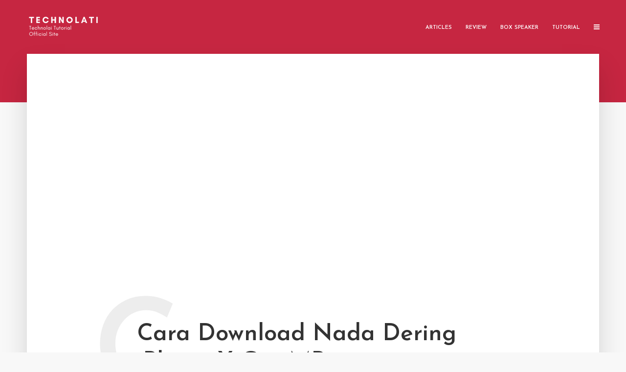

--- FILE ---
content_type: text/html; charset=utf-8
request_url: https://www.google.com/recaptcha/api2/aframe
body_size: -88
content:
<!DOCTYPE HTML><html><head><meta http-equiv="content-type" content="text/html; charset=UTF-8"></head><body><script nonce="zrn7FOFUV7_tdt99VJcirg">/** Anti-fraud and anti-abuse applications only. See google.com/recaptcha */ try{var clients={'sodar':'https://pagead2.googlesyndication.com/pagead/sodar?'};window.addEventListener("message",function(a){try{if(a.source===window.parent){var b=JSON.parse(a.data);var c=clients[b['id']];if(c){var d=document.createElement('img');d.src=c+b['params']+'&rc='+(localStorage.getItem("rc::a")?sessionStorage.getItem("rc::b"):"");window.document.body.appendChild(d);sessionStorage.setItem("rc::e",parseInt(sessionStorage.getItem("rc::e")||0)+1);localStorage.setItem("rc::h",'1768632319190');}}}catch(b){}});window.parent.postMessage("_grecaptcha_ready", "*");}catch(b){}</script></body></html>

--- FILE ---
content_type: text/css
request_url: https://www.technolati.com/wp-content/plugins/my-business-articles-generator/public/css/mbag-public.css?ver=4.6.17
body_size: 55185
content:
/**
 * All of the CSS for your public-facing functionality should be
 * included in this file.
 */

.list-business-name {
    font-size: 1.2em;
}

.list-business-opening-hours {
    display: grid;
    grid-template-columns: auto auto;
    grid-auto-flow: column;
    grid-template-rows: auto auto auto auto;
}

.list-business-reviews-text {
    font-style: italic;
}

.wikipedia img {
    width: 100%;
}

.list-business-reviews-rating {
    font-size: 14px;
    line-height: 1;
    text-align: center;
    font-weight: 700;
    color: #111111;
    margin-left: 5px;
}

.list-business-reviews-info {
    font-size: medium;
    position: relative;
}

.list-business-reviews-author,
.list-business-reviews-date {
    margin-left: 50px;
    clear: right;
}

.list-business-reviews>.list-business-reviews-info {
    margin-bottom: 0.5em !important;
}

.list-business-reviews>.list-business-reviews-info::before {
    top: 14px !important;
}

.list-business-reviews-author {
    font-weight: bold;
}

.list-business-info>li {
    word-wrap: break-word;
}

.mbag-overlay-box {
    z-index: 999;
    position: fixed;
    top: 50%;
    left: 50%;
    transform: translate(-50%, -50%);
    width: 100%;
    height: 100%;
    display: none;
    overflow-x: hidden;
    overflow-y: scroll;
    padding: 32px 0;
    align-items: center;
    background-color: rgb(237 237 237 / 90%);
    -webkit-overflow-scrolling: touch;
    box-shadow: 0 11px 32px -5px rgb(54 61 77 / 15%);
}

.mbag-overlay-box-content {
    font-family: Sora, "Helvetica Neue", Helvetica, Arial, sans-serif;
    margin: 10% auto;
    padding: 0;
    max-width: 600px;
    width: fit-content;
    display: grid;
    grid-template-columns: auto 32px;
    justify-content: end;
    grid-auto-flow: row;
}

.mbag-overlay-box-content>div:first-child {
    border-bottom: 1px solid #565454;
}

.mbag-overlay-box-close {
    line-height: 0.4em;
    color: #aaa;
    font-size: 25px;
    text-align: center;
    padding: 9px 15px 5px 8px;
    display: inline-block;
    background: white;
    border-top: 1px solid #565454;
    border-left: 1px solid #565454;
    border-right: 1px solid #565454;
    border-radius: 10px 10px 0 0;
}

.mbag-overlay-box-close:hover,
.mbag-overlay-box-close:focus {
    color: black;
    text-decoration: none;
    cursor: pointer;
}

.mbag-overlay-box-content>.adbox {
    grid-column: 1 / -1;
    padding: 3px;
    background: white;
    padding-top: 4px;
    border-right: 1px solid #565454;
    border-left: 1px solid #565454;
    border-bottom: 1px solid #565454;
    background-repeat: no-repeat;
    background-image: url([data-uri]);
    background-attachment: fixed;
    background-position: center;
}

a {
    overflow-wrap: break-word;
}

#iframe-map {
    min-height: 400px;
}

.comment-list>li::before {
    content: unset !important;
}

.comment-list>li {
    padding-left: 67px !important;
}

.comment-list>li>.comment-body {
    margin: unset !important;
}

.comment-author img {
    left: -66px !important;
    width: 50px !important;
    height: 50px !important;
}

.add-comment {
    position: relative;
    margin-bottom: 90px;
}

#add-comment {
    position: absolute;
    right: 0;
}

#respond {
    display: none;
}

.star-rating {
    font-size: 0;
    white-space: nowrap;
    display: inline-block;
    /* width: 250px; remove this */
    height: 20px;
    overflow: hidden;
    position: relative;
    background: url('[data-uri]');
    background-size: contain;
}

.star-rating i {
    opacity: 0;
    position: absolute;
    left: 0;
    top: 0;
    height: 100%;
    /* width: 20%; remove this */
    z-index: 1;
    background: url('[data-uri]');
    background-size: contain;
}

.star-rating input {
    -moz-appearance: none;
    -webkit-appearance: none;
    opacity: 0;
    display: inline-block;
    /* width: 20%; remove this */
    height: 100% !important;
    margin: 0 !important;
    padding: 0;
    z-index: 2;
    position: relative;
}

.star-rating input:hover+i,
.star-rating input:checked+i {
    opacity: 1;
}

.star-rating i~i {
    width: 40%;
}

.star-rating i~i~i {
    width: 60%;
}

.star-rating i~i~i~i {
    width: 80%;
}

.star-rating i~i~i~i~i {
    width: 100%;
}

/* ::after,
::before {
    height: 100%;
    padding: 0;
    margin: 0;
    box-sizing: border-box;
    text-align: center;
    vertical-align: middle;
} */

.star-rating.star-5 {
    width: 100px;
}

.star-rating.star-5 input,
.star-rating.star-5 i {
    width: 20%;
}

.star-rating.star-5 i~i {
    width: 40%;
}

.star-rating.star-5 i~i~i {
    width: 60%;
}

.star-rating.star-5 i~i~i~i {
    width: 80%;
}

.star-rating.star-5 i~i~i~i~i {
    width: 100%;
}

.comment-form-author {
    width: -webkit-fill-available !important;
    margin-right: unset !important;
}

.comment-notes,
.comment-form-email,
.comment-form-url,
.comment-form-cookies-consent {
    display: none;
}

/* update */
.list-business-reviews-rating {
    color: #4f92ff !important;
}

.comment-body {
    padding: 7px 7px 7px 12px !important;
}

.list-business-reviews-text {
    padding: 8px 10px !important;
}


.list-business-reviews-text {
    border: #9f9f9f solid 1px;
    padding: 10px 20px;
    font-style: normal;
    font-size: smaller;
}

.list-business-reviews {
    display: flex;
    flex-direction: column;
}

.list-business-reviews .list-business-reviews-text:nth-child(1) {
    order: 2;
}

.list-business-reviews .list-business-reviews-info:nth-child(2) {
    order: 1;
}

.list-business-reviews .list-business-reviews-text:nth-child(3) {
    order: 4;
}

.list-business-reviews .list-business-reviews-info:nth-child(4) {
    order: 3;
}

.list-business-reviews .list-business-reviews-text:nth-child(5) {
    order: 6;
}

.list-business-reviews .list-business-reviews-info:nth-child(6) {
    order: 5;
}

.list-business-reviews .list-business-reviews-text:nth-child(7) {
    order: 8;
}

.list-business-reviews .list-business-reviews-info:nth-child(8) {
    order: 7;
}

.list-business-reviews .list-business-reviews-text:nth-child(9) {
    order: 10;
}

.list-business-reviews .list-business-reviews-info:nth-child(10) {
    order: 9;
}

.list-business-reviews .list-business-reviews-text:nth-child(11) {
    order: 12;
}

.list-business-reviews .list-business-reviews-info:nth-child(12) {
    order: 11;
}

.list-business-reviews .list-business-reviews-text:nth-child(13) {
    order: 14;
}

.list-business-reviews .list-business-reviews-info:nth-child(14) {
    order: 13;
}

.list-business-reviews .list-business-reviews-info {
    text-align: left;
    margin-top: 1em;
    margin-bottom: 0.5em;
    line-height: 1.5em;
    padding-top: 10px;
}

.list-business-reviews .list-business-reviews-info::before {
    position: absolute;
    z-index: 20;
    top: 11px;
    content: ' ';
    display: inline-block;
    background: transparent url(https://encrypted-tbn0.gstatic.com/images?q=tbn:ANd9GcRB-_tcbG8e3j_uK_TEsfQoCVW5yDN7GKo-V-zaVP0nbg&s) no-repeat;
    background-size: contain;
    height: 35px;
    width: 45px;
}

.rating {
    color: #e7a600;
}


.halal-product>.row {
    display: flex;
}

.halal-product>.row>.column:first-child {
    width: 15rem;
}

.halal-product>.row>.column:nth-child(2) {
    width: -webkit-fill-available;
}

.halal-product>.row>.column:nth-child(2) .logo {
    display: none;
}

.halal-product h3 {
    margin-top: 0;
}

.halal-product>.row h4 {
    margin: 0.7rem 0;
}

.halal-product .row {
    margin-bottom: 1rem;
}

.halal-product .row,
.halal-product .row p {
    font-size: 0.8rem;
    line-height: 1rem;
}

.halal-product .column {
    margin: 0 1rem 1rem 0;
}

.halal-product img {
    width: 100%;
}

.comments-area:nth-child(2){
    display: none !important;
}

/* end update */

@media screen and (max-width:360px) {
    .mbag-overlay-box-content>.adbox {
        padding: 0px;
        border-left: 0px;
        border-right: 0px;
    }
}

@media screen and (max-width:320px) {
    .mbag-overlay-box-content {
        grid-template-columns: auto 50px;
    }
}

@media screen and (max-width:600px) {
    .list-business-opening-hours {
        grid-template-columns: unset;
        grid-auto-flow: unset;
        grid-template-rows: unset;
    }

    /* update */
    .entry-content li {
        position: relative !important;
        padding-left: 38px !important;
        margin: 1em 0 !important;
    }

    .comment-list>li {
        padding-left: 0;
    }

    .comment-author img {
        left: -44px !important;
        width: 30px !important;
        height: 30px !important;
    }

    .list-business-info>li>.list-business-reviews {
        margin-left: -30px;
    }

    .list-business-reviews-info>div:nth-child(2) {
        /* margin-top: 1em !important; */
    }

    /* end update */

    /* Halal */

    .halal-product>.row {
        flex-direction: column;
    }

    .halal-product>.row>.column:nth-child(1) .logo {
        display: none;
    }

    .halal-product>.row>.column:nth-child(2) .logo {
        display: block;
    }

    .halal-product>.row>.column:nth-child(1) {
        order: 2;
        border: 1px dashed;
        padding: 0.5rem;
        margin-bottom: 1rem;
    }

    .halal-product .column {
        margin: 0;
    }
}

--- FILE ---
content_type: application/javascript
request_url: https://www.technolati.com/wp-content/plugins/my-business-articles-generator/public/js/mbag-public.js?ver=4.6.17
body_size: 811
content:
(function ($) {
    'use strict';


    $(document).ready(function () {

        $('[data-fancybox="gallery"]').fancybox();

        $("#submit").click(function () {
            if ($('#author').length > 0) {
                if (!$('#author').val()) {
                    alert('Field name is empty!');
                    $('#author').focus();
                    return false;
                }
            }

            if ($('input[name="rating"]:checked').length == 0) {
                alert('Field rating is empty!');
                $('input [name=rating]').focus();
                return false;
            }
            if (!$('#comment').val()) {
                alert('Field comment is empty!');
                $('#comment').focus();
                return false;
            }
        });

        $(".reply").click(function () {
            $("#respond").show();
        });
        $("#cancel-comment-reply-link").click(function () {
            $("#respond").hide();
        });
        $("#add-comment").click(function () {
            if ($("#respond").is(':visible')) {
                $("#respond").hide();
                var txt = $(this).text();
                if (txt == 'Hide Comment') $(this).text('Add comment');
                else $(this).text('Beri tanggapan');
            } else {
                $("#respond").show();
                var txt = $(this).text();
                if (txt == 'Add comment') $(this).text('Hide Comment');
                else $(this).text('Sembunyikan Komentar');
            }
        });

        let mbagPlaces = document.querySelectorAll('.mbag-place');
        mbagPlaces.forEach((mbagPlace) => {
            let slideshow = mbagPlace.querySelector('.slideshow');
            if (!slideshow) {
                return;
            }
            let slides = slideshow.querySelectorAll('.slide');
            let prevButton = mbagPlace.querySelector('.prev-button');
            let nextButton = mbagPlace.querySelector('.next-button');
            let currentSlide = 0;

            function showSlide(index) {
                slides.forEach((slide, i) => {
                    if (i === index) {
                        slide.classList.add('active');
                    } else {
                        slide.classList.remove('active');
                    }
                });
            }

            function prevSlide() {
                currentSlide--;
                if (currentSlide < 0) {
                    currentSlide = slides.length - 1;
                }
                showSlide(currentSlide);
            }

            function nextSlide() {
                currentSlide++;
                if (currentSlide >= slides.length) {
                    currentSlide = 0;
                }
                showSlide(currentSlide);
            }

            mbagPlace.addEventListener('click', function (event) {
                // if (event.target.classList.contains('prev-button')) {
                //     prevSlide();
                // }
                // if (event.target.classList.contains('next-button')) {
                //     nextSlide();
                // }
                if (prevButton) prevButton.addEventListener('click', prevSlide);
                if (nextButton) nextButton.addEventListener('click', nextSlide);
            });

            showSlide(currentSlide);
        });

        //Fixing lazy load image
        var lazyImages = document.querySelectorAll('img[data-src]');

        function lazyLoad() {
            lazyImages.forEach(function (img) {
                img.src = img.getAttribute('data-src');
            });
        }

        document.addEventListener('DOMContentLoaded', lazyLoad);
        window.addEventListener('scroll', lazyLoad);

    });

})(jQuery);
